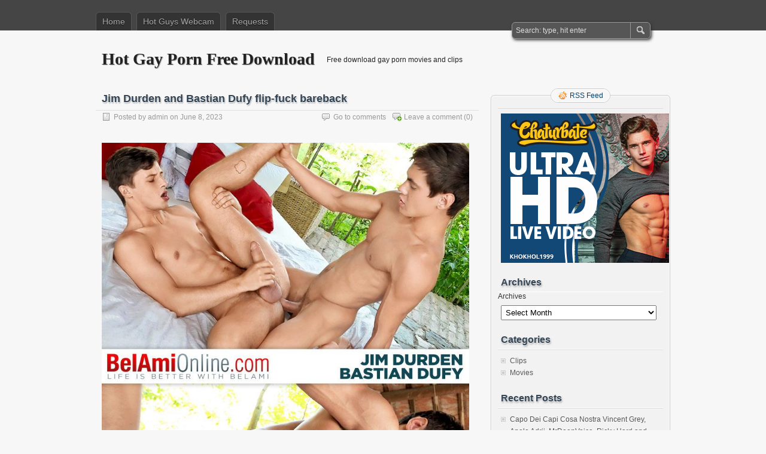

--- FILE ---
content_type: text/html; charset=UTF-8
request_url: https://www.hotgayporn.biz/jim-durden-and-bastian-dufy-flip-fuck-bareback.html
body_size: 44173
content:
<!DOCTYPE html PUBLIC "-//W3C//DTD XHTML 1.0 Transitional//EN" "http://www.w3.org/TR/xhtml1/DTD/xhtml1-transitional.dtd">
<html xmlns="http://www.w3.org/1999/xhtml" lang="en-US">
<head profile="http://gmpg.org/xfn/11">
	<meta http-equiv="Content-Type" content="text/html; charset=UTF-8" />
	<title>Jim Durden and Bastian Dufy flip-fuck bareback | Hot Gay Porn Free Download</title>
	<link rel="stylesheet" type="text/css" media="all" href="https://www.hotgayporn.biz/wp-content/themes/zbench/style.css" />
	<link rel="pingback" href="https://www.hotgayporn.biz/xmlrpc.php" />
	<meta name='robots' content='max-image-preview:large' />
<link rel="alternate" type="application/rss+xml" title="Hot Gay Porn Free Download &raquo; Feed" href="https://www.hotgayporn.biz/feed" />
<link rel="alternate" type="application/rss+xml" title="Hot Gay Porn Free Download &raquo; Comments Feed" href="https://www.hotgayporn.biz/comments/feed" />
<link rel="alternate" type="application/rss+xml" title="Hot Gay Porn Free Download &raquo; Jim Durden and Bastian Dufy flip-fuck bareback Comments Feed" href="https://www.hotgayporn.biz/jim-durden-and-bastian-dufy-flip-fuck-bareback.html/feed" />
<link rel="alternate" title="oEmbed (JSON)" type="application/json+oembed" href="https://www.hotgayporn.biz/wp-json/oembed/1.0/embed?url=https%3A%2F%2Fwww.hotgayporn.biz%2Fjim-durden-and-bastian-dufy-flip-fuck-bareback.html" />
<link rel="alternate" title="oEmbed (XML)" type="text/xml+oembed" href="https://www.hotgayporn.biz/wp-json/oembed/1.0/embed?url=https%3A%2F%2Fwww.hotgayporn.biz%2Fjim-durden-and-bastian-dufy-flip-fuck-bareback.html&#038;format=xml" />
<style id='wp-img-auto-sizes-contain-inline-css' type='text/css'>
img:is([sizes=auto i],[sizes^="auto," i]){contain-intrinsic-size:3000px 1500px}
/*# sourceURL=wp-img-auto-sizes-contain-inline-css */
</style>
<style id='wp-emoji-styles-inline-css' type='text/css'>

	img.wp-smiley, img.emoji {
		display: inline !important;
		border: none !important;
		box-shadow: none !important;
		height: 1em !important;
		width: 1em !important;
		margin: 0 0.07em !important;
		vertical-align: -0.1em !important;
		background: none !important;
		padding: 0 !important;
	}
/*# sourceURL=wp-emoji-styles-inline-css */
</style>
<link rel="https://api.w.org/" href="https://www.hotgayporn.biz/wp-json/" /><link rel="alternate" title="JSON" type="application/json" href="https://www.hotgayporn.biz/wp-json/wp/v2/posts/62350" /><link rel="EditURI" type="application/rsd+xml" title="RSD" href="https://www.hotgayporn.biz/xmlrpc.php?rsd" />
<meta name="generator" content="WordPress 6.9" />
<link rel="canonical" href="https://www.hotgayporn.biz/jim-durden-and-bastian-dufy-flip-fuck-bareback.html" />
<link rel='shortlink' href='https://www.hotgayporn.biz/?p=62350' />
	<meta name="viewport" content="width=device-width"/><!-- for mobile -->

</head>
<body class="wp-singular post-template-default single single-post postid-62350 single-format-standard wp-theme-zbench">
<div id="nav">
	<div class="nav-inside">
		<div id="menus">
			<ul id="menus-dt" class="menus-dt">
				<li><a href="https://www.hotgayporn.biz/">Home</a></li><li class="page_item page-item-64721"><a href="https://www.hotgayporn.biz/hot-guys-webcam">Hot Guys Webcam</a></li>
<li class="page_item page-item-64722"><a href="https://www.hotgayporn.biz/requests">Requests</a></li>
			</ul>
			<ul id="menus-m" class="menus-m">
				<li>Menu</li>
			</ul>
		</div>
		<div id="search">
			<form id="searchform" method="get" action="https://www.hotgayporn.biz/">
<input type="text" value="Search: type, hit enter" onfocus="if (this.value == 'Search: type, hit enter') {this.value = '';}" onblur="if (this.value == '') {this.value = 'Search: type, hit enter';}" size="35" maxlength="50" name="s" id="s" />
<input type="submit" id="searchsubmit" value="SEARCH" />
</form>		</div>
	</div>
</div>
<div id="header">
		<div class="site_title">
		<h1><a href="https://www.hotgayporn.biz/">Hot Gay Porn Free Download</a></h1>
		<h2>Free download gay porn movies and clips</h2>
		<div class="clear"></div>
	</div>
	</div>
<div id="wrapper">
<div id="content">
		<div class="post-single post-62350 post type-post status-publish format-standard hentry category-clips tag-bareback tag-belami tag-big-cocks tag-cumshots tag-flip-flop-2 tag-masturbation tag-oralanal-sex tag-rimming tag-twinks" id="post-62350"><!-- post div -->
		<h2 class="title">Jim Durden and Bastian Dufy flip-fuck bareback</h2>
		<div class="post-info-top">
			<span class="post-info-date">
				Posted by <a href="https://www.hotgayporn.biz/author/admin" title="View all posts by admin" rel="author">admin</a>
				on				June 8, 2023							</span>
						<span class="addcomment"><a href="#respond"  rel="nofollow" title="Leave a comment ?">Leave a comment</a> (0)</span>
			<span class="gotocomments"><a href="#comments"  rel="nofollow" title="Go to comments ?">Go to comments</a></span>
					</div>
		<div class="clear"></div>
		<div class="entry">
			<p><a target="_blank" href=""target="_blank"><img decoding="async" src="https://i122.fastpic.org/big/2023/0608/f4/fd861a7b5c1d233266d3f77a187ee1f4.jpg"/></a></p>
<p>Sven has kind of screwed up today and left both Bastian and Jim believing that they were going to be bottoms. Luckily for us, our pair of resourceful lads have worked out the ideal solution and will take turns in fucking each other. In fact, they get quite carried away with the idea, and if you don&#8217;t pay attention you may not be able to keep up with how many times they flip positions. With so much action and so little time, there is some pretty fast and furious fucking for  us all here today, and some pretty impressive cumshots to round it all off.</p>
<p><span id="more-62350"></span></p>
<p>Production year: 2022<br />
Country: Czech Republic<br />
Studio: BelAmi<br />
Genre: Bareback, Big Cocks, Twinks, Flip Flop, Oral/Anal Sex, Cumshots, Rimming, Masturbation<br />
Duration: 00:21:32</p>
<p><a target="_blank" href=""target="_blank"><img decoding="async" src="https://i122.fastpic.org/big/2023/0608/33/2beb90653b602cc55bf2b82a334ab233.jpg"/></a></p>
<p><noindex><a rel="nofollow" target="_blank" href="https://www.hotgayporn.biz/goto/aHR0cHM6Ly9mbG9yZW5maWxlLmNvbS9tNGE4N2QycmxhenM="target="_blank"><img decoding="async" title="Download" src="http://bestexclusiveporn.com/wp-content/uploads/florenfile_but_1-1.gif" border="0"/></a></noindex> </p>
<p><noindex><a rel="nofollow" target="_blank" href="https://www.hotgayporn.biz/goto/aHR0cHM6Ly9ob3RsaW5rLmNjL05KSllJQlFXMEdPSy9KaW1fRHVyZGVuXyYjMDM4O19CYXN0aWFuX0R1ZnkuaHRtbA=="target="_blank"><img decoding="async" title="Download" src="http://bestexclusiveporn.com/wp-content/uploads/HotLink.png" border="0"/></a></noindex> </p>
					</div><!-- END entry -->


	
<h2>Related Posts:</h2>
<br>
<div class="sample-posts">
<ul>        
<li><a href="https://www.hotgayporn.biz/full-contact-radim-kastan-and-nico-vegas-screen-test-raw.html" rel="bookmark" title="Permanent Link to FULL CONTACT Radim Kastan and Nico Vegas Screen Test RAW"><h5>FULL CONTACT Radim Kastan and Nico Vegas Screen Test RAW<h5></a></li>
 
<li><a href="https://www.hotgayporn.biz/dick-surprise-with-titus.html" rel="bookmark" title="Permanent Link to Dick Surprise with Titus"><h5>Dick Surprise with Titus<h5></a></li>
 
<li><a href="https://www.hotgayporn.biz/ares-kayden-gray-fucks-bishop-black-bareback.html" rel="bookmark" title="Permanent Link to Ares Kayden Gray fucks Bishop Black bareback"><h5>Ares Kayden Gray fucks Bishop Black bareback<h5></a></li>
 
<li><a href="https://www.hotgayporn.biz/valentines-leap-kit-cohen-fucks-maverick-sun-bareback.html" rel="bookmark" title="Permanent Link to Valentines Leap Kit Cohen fucks Maverick Sun bareback"><h5>Valentines Leap Kit Cohen fucks Maverick Sun bareback<h5></a></li>
 
<li><a href="https://www.hotgayporn.biz/dishonesty-never-felt-so-sinful-mick-weston-barebacks-skylar-finchh.html" rel="bookmark" title="Permanent Link to Dishonesty Never Felt So Sinful Mick Weston barebacks Skylar Finchh"><h5>Dishonesty Never Felt So Sinful Mick Weston barebacks Skylar Finchh<h5></a></li>
 
<li><a href="https://www.hotgayporn.biz/rough-and-raw-dane-stewart-and-leon-lewis.html" rel="bookmark" title="Permanent Link to Rough And Raw Dane Stewart and Leon Lewis"><h5>Rough And Raw Dane Stewart and Leon Lewis<h5></a></li>
 
<li><a href="https://www.hotgayporn.biz/gaucho-fucks-roman-capellini-bareback.html" rel="bookmark" title="Permanent Link to Gaucho fucks Roman Capellini bareback"><h5>Gaucho fucks Roman Capellini bareback<h5></a></li>
 
<li><a href="https://www.hotgayporn.biz/brysen-and-ian-roman-bareback.html" rel="bookmark" title="Permanent Link to Brysen and Ian Roman Bareback"><h5>Brysen and Ian Roman Bareback<h5></a></li>
 
<li><a href="https://www.hotgayporn.biz/swhirly-fucks-daniel-evans-bareback.html" rel="bookmark" title="Permanent Link to Swhirly fucks Daniel Evans bareback"><h5>Swhirly fucks Daniel Evans bareback<h5></a></li>
 
<li><a href="https://www.hotgayporn.biz/calan-uses-chris-after-hours.html" rel="bookmark" title="Permanent Link to Calan Uses Chris After Hours"><h5>Calan Uses Chris After Hours<h5></a></li>
 
<li><a href="https://www.hotgayporn.biz/hands-on-training-with-dolf-dietrich-austin-young-and-legrand-wolf.html" rel="bookmark" title="Permanent Link to Hands-on Training with Dolf Dietrich, Austin Young and Legrand Wolf"><h5>Hands-on Training with Dolf Dietrich, Austin Young and Legrand Wolf<h5></a></li>
 
<li><a href="https://www.hotgayporn.biz/dante-plows-his-big-uncut-cock-inside-daniel-hard-and-raw.html" rel="bookmark" title="Permanent Link to Dante plows his big uncut cock inside Daniel hard and raw"><h5>Dante plows his big uncut cock inside Daniel hard and raw<h5></a></li>
 
<li><a href="https://www.hotgayporn.biz/cade-jaxon-and-greg-riley-raw.html" rel="bookmark" title="Permanent Link to Cade Jaxon and Greg Riley RAW"><h5>Cade Jaxon and Greg Riley RAW<h5></a></li>
 
<li><a href="https://www.hotgayporn.biz/opulent-punk-john-d-fucks-filipe-bareback.html" rel="bookmark" title="Permanent Link to Opulent Punk John D fucks Filipe bareback"><h5>Opulent Punk John D fucks Filipe bareback<h5></a></li>
 
<li><a href="https://www.hotgayporn.biz/helix-academy-wrestling-2022.html" rel="bookmark" title="Permanent Link to Helix Academy Wrestling 2022"><h5>Helix Academy Wrestling 2022<h5></a></li>
 
<li><a href="https://www.hotgayporn.biz/mitch-matthews-fucks-benjamin-blue-bareback.html" rel="bookmark" title="Permanent Link to Mitch Matthews fucks Benjamin Blue bareback"><h5>Mitch Matthews fucks Benjamin Blue bareback<h5></a></li>
 
<li><a href="https://www.hotgayporn.biz/game-roxas-caelum-fucks-ian-sterling-bareback.html" rel="bookmark" title="Permanent Link to Game Roxas Caelum fucks Ian Sterling bareback"><h5>Game Roxas Caelum fucks Ian Sterling bareback<h5></a></li>
 
<li><a href="https://www.hotgayporn.biz/squared-up-roman-todd.html" rel="bookmark" title="Permanent Link to Squared Up Roman Todd"><h5>Squared Up Roman Todd<h5></a></li>
 
<li><a href="https://www.hotgayporn.biz/apolo-adri-ridick-and-dickie-james-raw-threeway.html" rel="bookmark" title="Permanent Link to Apolo Adri, Ridick and Dickie James raw threeway"><h5>Apolo Adri, Ridick and Dickie James raw threeway<h5></a></li>
 
<li><a href="https://www.hotgayporn.biz/lets-hit-it-local-boys-are-easy-jace-myers-jordan-lake-and-dallas-preston.html" rel="bookmark" title="Permanent Link to Let&#8217;s Hit It Local Boys Are Easy Jace Myers, Jordan Lake and Dallas Preston"><h5>Let&#8217;s Hit It Local Boys Are Easy Jace Myers, Jordan Lake and Dallas Preston<h5></a></li>
 
</ul>
</div>

				
		<div class="post-info-bottom">
			<span class="post-info-category"><a href="https://www.hotgayporn.biz/category/clips" rel="category tag">Clips</a></span><span class="post-info-tags"><a href="https://www.hotgayporn.biz/tag/bareback" rel="tag">Bareback</a>, <a href="https://www.hotgayporn.biz/tag/belami" rel="tag">belami</a>, <a href="https://www.hotgayporn.biz/tag/big-cocks" rel="tag">Big Cocks</a>, <a href="https://www.hotgayporn.biz/tag/cumshots" rel="tag">Cumshots</a>, <a href="https://www.hotgayporn.biz/tag/flip-flop-2" rel="tag">Flip Flop</a>, <a href="https://www.hotgayporn.biz/tag/masturbation" rel="tag">Masturbation</a>, <a href="https://www.hotgayporn.biz/tag/oralanal-sex" rel="tag">Oral/Anal Sex</a>, <a href="https://www.hotgayporn.biz/tag/rimming" rel="tag">Rimming</a>, <a href="https://www.hotgayporn.biz/tag/twinks" rel="tag">Twinks</a></span>
		</div>
		<div id="nav-below">
			<div class="nav-previous"><a href="https://www.hotgayporn.biz/jerk-buddies-dude-we-may-as-well-get-used-to-it-now-collin-simpson-barebacks-jim-fit.html" rel="prev"><span class="meta-nav">&larr;</span> Jerk Buddies Dude We May As Well Get Used To It NOW Collin Simpson barebacks Jim Fit</a></div>
			<div class="nav-next"><a href="https://www.hotgayporn.biz/ryder-flynn-and-carter-collins-bareback.html" rel="next">Ryder Flynn and Carter Collins Bareback <span class="meta-nav">&rarr;</span></a></div>
		</div><!-- #nav-below -->					
	</div><!-- END post -->
	<!-- You can start editing here. -->

						<div id="comments-div"><span id="comments-addcomment"><a href="#respond"  rel="nofollow" title="Leave a comment ?">Leave a comment ?</a></span><h2 id="comments">0 Comments.</h2></div>
			
	<script type="text/javascript">
	/* <![CDATA[ */
		function grin(tag) {
			var myField;
			tag = ' ' + tag + ' ';
			if (document.getElementById('comment') && document.getElementById('comment').type == 'textarea') {
				myField = document.getElementById('comment');
			} else {
				return false;
			}
			if (document.selection) {
				myField.focus();
				sel = document.selection.createRange();
				sel.text = tag;
				myField.focus();
			}
			else if (myField.selectionStart || myField.selectionStart == '0') {
				var startPos = myField.selectionStart;
				var endPos = myField.selectionEnd;
				var cursorPos = endPos;
				myField.value = myField.value.substring(0, startPos)
							  + tag
							  + myField.value.substring(endPos, myField.value.length);
				cursorPos += tag.length;
				myField.focus();
				myField.selectionStart = cursorPos;
				myField.selectionEnd = cursorPos;
			}
			else {
				myField.value += tag;
				myField.focus();
			}
		}
	/* ]]> */
	</script>
		<div id="respond" class="comment-respond">
		<h3 id="reply-title" class="comment-reply-title">Leave a Comment</h3><p class="must-log-in">You must be <a href="https://www.hotgayporn.biz/wp-login.php?redirect_to=https%3A%2F%2Fwww.hotgayporn.biz%2Fjim-durden-and-bastian-dufy-flip-fuck-bareback.html">logged in</a> to post a comment.</p>	</div><!-- #respond -->
	</div><!--content-->
<div id="sidebar-border">
	<div id="rss_border">
		<div class="rss_border">
			<div id="rss_wrap">
				<div class="rss_wrap">
										<a class="rss rss_text" href="https://www.hotgayporn.biz/feed" rel="bookmark" title="RSS Feed">RSS Feed</a>
																													</div>
			</div>
		</div>
	</div>
	<div id="sidebar">

<div id="custom_html-4" class="widget_text widget widget_custom_html"><div class="textwidget custom-html-widget"><a href="https://chaturbate.com/in/?tour=EyCi&campaign=RxvL7&track=default"><img class="size-large" src="https://static-assets.highwebmedia.com/affiliates/banners/CB-male-Affiliate-Banners-300x250-2.jpg" width="300" height="250" /></a></div></div><div id="archives-2" class="widget widget_archive"><h3 class="widgettitle">Archives</h3>		<label class="screen-reader-text" for="archives-dropdown-2">Archives</label>
		<select id="archives-dropdown-2" name="archive-dropdown">
			
			<option value="">Select Month</option>
				<option value='https://www.hotgayporn.biz/2026/01'> January 2026 &nbsp;(127)</option>
	<option value='https://www.hotgayporn.biz/2025/12'> December 2025 &nbsp;(273)</option>
	<option value='https://www.hotgayporn.biz/2025/11'> November 2025 &nbsp;(238)</option>
	<option value='https://www.hotgayporn.biz/2025/10'> October 2025 &nbsp;(290)</option>
	<option value='https://www.hotgayporn.biz/2025/09'> September 2025 &nbsp;(267)</option>
	<option value='https://www.hotgayporn.biz/2025/08'> August 2025 &nbsp;(296)</option>
	<option value='https://www.hotgayporn.biz/2025/07'> July 2025 &nbsp;(264)</option>
	<option value='https://www.hotgayporn.biz/2025/06'> June 2025 &nbsp;(276)</option>
	<option value='https://www.hotgayporn.biz/2025/05'> May 2025 &nbsp;(306)</option>
	<option value='https://www.hotgayporn.biz/2025/04'> April 2025 &nbsp;(276)</option>
	<option value='https://www.hotgayporn.biz/2025/03'> March 2025 &nbsp;(329)</option>
	<option value='https://www.hotgayporn.biz/2025/02'> February 2025 &nbsp;(203)</option>
	<option value='https://www.hotgayporn.biz/2025/01'> January 2025 &nbsp;(272)</option>
	<option value='https://www.hotgayporn.biz/2024/12'> December 2024 &nbsp;(217)</option>
	<option value='https://www.hotgayporn.biz/2024/11'> November 2024 &nbsp;(260)</option>
	<option value='https://www.hotgayporn.biz/2024/10'> October 2024 &nbsp;(280)</option>
	<option value='https://www.hotgayporn.biz/2024/09'> September 2024 &nbsp;(271)</option>
	<option value='https://www.hotgayporn.biz/2024/08'> August 2024 &nbsp;(332)</option>
	<option value='https://www.hotgayporn.biz/2024/07'> July 2024 &nbsp;(314)</option>
	<option value='https://www.hotgayporn.biz/2024/06'> June 2024 &nbsp;(327)</option>
	<option value='https://www.hotgayporn.biz/2024/05'> May 2024 &nbsp;(374)</option>
	<option value='https://www.hotgayporn.biz/2024/04'> April 2024 &nbsp;(294)</option>
	<option value='https://www.hotgayporn.biz/2024/03'> March 2024 &nbsp;(259)</option>
	<option value='https://www.hotgayporn.biz/2024/02'> February 2024 &nbsp;(310)</option>
	<option value='https://www.hotgayporn.biz/2024/01'> January 2024 &nbsp;(451)</option>
	<option value='https://www.hotgayporn.biz/2023/12'> December 2023 &nbsp;(270)</option>
	<option value='https://www.hotgayporn.biz/2023/11'> November 2023 &nbsp;(302)</option>
	<option value='https://www.hotgayporn.biz/2023/10'> October 2023 &nbsp;(346)</option>
	<option value='https://www.hotgayporn.biz/2023/09'> September 2023 &nbsp;(307)</option>
	<option value='https://www.hotgayporn.biz/2023/08'> August 2023 &nbsp;(316)</option>
	<option value='https://www.hotgayporn.biz/2023/07'> July 2023 &nbsp;(267)</option>
	<option value='https://www.hotgayporn.biz/2023/06'> June 2023 &nbsp;(329)</option>
	<option value='https://www.hotgayporn.biz/2023/05'> May 2023 &nbsp;(347)</option>
	<option value='https://www.hotgayporn.biz/2023/04'> April 2023 &nbsp;(265)</option>
	<option value='https://www.hotgayporn.biz/2023/03'> March 2023 &nbsp;(203)</option>
	<option value='https://www.hotgayporn.biz/2023/02'> February 2023 &nbsp;(218)</option>
	<option value='https://www.hotgayporn.biz/2023/01'> January 2023 &nbsp;(311)</option>
	<option value='https://www.hotgayporn.biz/2022/12'> December 2022 &nbsp;(260)</option>
	<option value='https://www.hotgayporn.biz/2022/11'> November 2022 &nbsp;(321)</option>
	<option value='https://www.hotgayporn.biz/2022/10'> October 2022 &nbsp;(341)</option>
	<option value='https://www.hotgayporn.biz/2022/09'> September 2022 &nbsp;(318)</option>
	<option value='https://www.hotgayporn.biz/2022/08'> August 2022 &nbsp;(279)</option>
	<option value='https://www.hotgayporn.biz/2022/07'> July 2022 &nbsp;(230)</option>
	<option value='https://www.hotgayporn.biz/2022/06'> June 2022 &nbsp;(221)</option>
	<option value='https://www.hotgayporn.biz/2022/05'> May 2022 &nbsp;(187)</option>
	<option value='https://www.hotgayporn.biz/2022/04'> April 2022 &nbsp;(173)</option>
	<option value='https://www.hotgayporn.biz/2022/03'> March 2022 &nbsp;(186)</option>
	<option value='https://www.hotgayporn.biz/2022/02'> February 2022 &nbsp;(185)</option>
	<option value='https://www.hotgayporn.biz/2022/01'> January 2022 &nbsp;(198)</option>
	<option value='https://www.hotgayporn.biz/2021/12'> December 2021 &nbsp;(261)</option>
	<option value='https://www.hotgayporn.biz/2021/11'> November 2021 &nbsp;(217)</option>
	<option value='https://www.hotgayporn.biz/2021/10'> October 2021 &nbsp;(247)</option>
	<option value='https://www.hotgayporn.biz/2021/09'> September 2021 &nbsp;(201)</option>
	<option value='https://www.hotgayporn.biz/2021/08'> August 2021 &nbsp;(188)</option>
	<option value='https://www.hotgayporn.biz/2021/07'> July 2021 &nbsp;(189)</option>
	<option value='https://www.hotgayporn.biz/2021/06'> June 2021 &nbsp;(214)</option>
	<option value='https://www.hotgayporn.biz/2021/05'> May 2021 &nbsp;(181)</option>
	<option value='https://www.hotgayporn.biz/2021/04'> April 2021 &nbsp;(169)</option>
	<option value='https://www.hotgayporn.biz/2021/03'> March 2021 &nbsp;(189)</option>
	<option value='https://www.hotgayporn.biz/2021/02'> February 2021 &nbsp;(182)</option>
	<option value='https://www.hotgayporn.biz/2021/01'> January 2021 &nbsp;(173)</option>
	<option value='https://www.hotgayporn.biz/2020/12'> December 2020 &nbsp;(172)</option>
	<option value='https://www.hotgayporn.biz/2020/11'> November 2020 &nbsp;(166)</option>
	<option value='https://www.hotgayporn.biz/2020/10'> October 2020 &nbsp;(124)</option>
	<option value='https://www.hotgayporn.biz/2020/09'> September 2020 &nbsp;(156)</option>
	<option value='https://www.hotgayporn.biz/2020/08'> August 2020 &nbsp;(154)</option>
	<option value='https://www.hotgayporn.biz/2020/07'> July 2020 &nbsp;(141)</option>
	<option value='https://www.hotgayporn.biz/2020/06'> June 2020 &nbsp;(161)</option>
	<option value='https://www.hotgayporn.biz/2020/05'> May 2020 &nbsp;(200)</option>
	<option value='https://www.hotgayporn.biz/2020/04'> April 2020 &nbsp;(214)</option>
	<option value='https://www.hotgayporn.biz/2020/03'> March 2020 &nbsp;(229)</option>
	<option value='https://www.hotgayporn.biz/2020/02'> February 2020 &nbsp;(243)</option>
	<option value='https://www.hotgayporn.biz/2020/01'> January 2020 &nbsp;(167)</option>
	<option value='https://www.hotgayporn.biz/2019/12'> December 2019 &nbsp;(184)</option>
	<option value='https://www.hotgayporn.biz/2019/11'> November 2019 &nbsp;(234)</option>
	<option value='https://www.hotgayporn.biz/2019/10'> October 2019 &nbsp;(271)</option>
	<option value='https://www.hotgayporn.biz/2019/09'> September 2019 &nbsp;(287)</option>
	<option value='https://www.hotgayporn.biz/2019/08'> August 2019 &nbsp;(273)</option>
	<option value='https://www.hotgayporn.biz/2019/07'> July 2019 &nbsp;(257)</option>
	<option value='https://www.hotgayporn.biz/2019/06'> June 2019 &nbsp;(227)</option>
	<option value='https://www.hotgayporn.biz/2019/05'> May 2019 &nbsp;(219)</option>
	<option value='https://www.hotgayporn.biz/2019/04'> April 2019 &nbsp;(233)</option>
	<option value='https://www.hotgayporn.biz/2019/03'> March 2019 &nbsp;(217)</option>
	<option value='https://www.hotgayporn.biz/2019/02'> February 2019 &nbsp;(212)</option>
	<option value='https://www.hotgayporn.biz/2019/01'> January 2019 &nbsp;(295)</option>
	<option value='https://www.hotgayporn.biz/2018/12'> December 2018 &nbsp;(278)</option>
	<option value='https://www.hotgayporn.biz/2018/11'> November 2018 &nbsp;(274)</option>
	<option value='https://www.hotgayporn.biz/2018/10'> October 2018 &nbsp;(187)</option>
	<option value='https://www.hotgayporn.biz/2018/09'> September 2018 &nbsp;(269)</option>
	<option value='https://www.hotgayporn.biz/2018/08'> August 2018 &nbsp;(246)</option>
	<option value='https://www.hotgayporn.biz/2018/07'> July 2018 &nbsp;(217)</option>
	<option value='https://www.hotgayporn.biz/2018/06'> June 2018 &nbsp;(248)</option>
	<option value='https://www.hotgayporn.biz/2018/05'> May 2018 &nbsp;(244)</option>
	<option value='https://www.hotgayporn.biz/2018/04'> April 2018 &nbsp;(196)</option>
	<option value='https://www.hotgayporn.biz/2018/03'> March 2018 &nbsp;(215)</option>
	<option value='https://www.hotgayporn.biz/2018/02'> February 2018 &nbsp;(205)</option>
	<option value='https://www.hotgayporn.biz/2018/01'> January 2018 &nbsp;(207)</option>
	<option value='https://www.hotgayporn.biz/2017/12'> December 2017 &nbsp;(208)</option>
	<option value='https://www.hotgayporn.biz/2017/11'> November 2017 &nbsp;(229)</option>

		</select>

			<script type="text/javascript">
/* <![CDATA[ */

( ( dropdownId ) => {
	const dropdown = document.getElementById( dropdownId );
	function onSelectChange() {
		setTimeout( () => {
			if ( 'escape' === dropdown.dataset.lastkey ) {
				return;
			}
			if ( dropdown.value ) {
				document.location.href = dropdown.value;
			}
		}, 250 );
	}
	function onKeyUp( event ) {
		if ( 'Escape' === event.key ) {
			dropdown.dataset.lastkey = 'escape';
		} else {
			delete dropdown.dataset.lastkey;
		}
	}
	function onClick() {
		delete dropdown.dataset.lastkey;
	}
	dropdown.addEventListener( 'keyup', onKeyUp );
	dropdown.addEventListener( 'click', onClick );
	dropdown.addEventListener( 'change', onSelectChange );
})( "archives-dropdown-2" );

//# sourceURL=WP_Widget_Archives%3A%3Awidget
/* ]]> */
</script>
</div><div id="categories-2" class="widget widget_categories"><h3 class="widgettitle">Categories</h3>
			<ul>
					<li class="cat-item cat-item-8"><a href="https://www.hotgayporn.biz/category/clips">Clips</a>
</li>
	<li class="cat-item cat-item-3"><a href="https://www.hotgayporn.biz/category/movies">Movies</a>
</li>
			</ul>

			</div>
		<div id="recent-posts-2" class="widget widget_recent_entries">
		<h3 class="widgettitle">Recent Posts</h3>
		<ul>
											<li>
					<a href="https://www.hotgayporn.biz/capo-dei-capi-cosa-nostra-vincent-grey-apolo-adrii-mrdeepvoice-ricky-hard-and-trevor-harris.html">Capo Dei Capi Cosa Nostra Vincent Grey, Apolo Adrii, MrDeepVoice, Ricky Hard and Trevor Harris</a>
									</li>
											<li>
					<a href="https://www.hotgayporn.biz/dex-devall-cumdump-1.html">Dex Devall Cumdump #1</a>
									</li>
											<li>
					<a href="https://www.hotgayporn.biz/dex-devall-cumdump-4.html">Dex Devall Cumdump #4</a>
									</li>
											<li>
					<a href="https://www.hotgayporn.biz/davey-and-eduardo-bareback.html">Davey and Eduardo bareback</a>
									</li>
											<li>
					<a href="https://www.hotgayporn.biz/escada-de-emergencia-rico-marlon-and-irish-josh-xl.html">Escada de Emergencia Rico Marlon and Irish Josh XL</a>
									</li>
											<li>
					<a href="https://www.hotgayporn.biz/felipe-eduardo-fucks-texasgymjock-bareback.html">Felipe Eduardo fucks TexasGymJock bareback</a>
									</li>
											<li>
					<a href="https://www.hotgayporn.biz/tyler-moore-and-braxon-carter-flip-fuck.html">Tyler Moore and Braxon Carter Flip Fuck</a>
									</li>
											<li>
					<a href="https://www.hotgayporn.biz/drake-von-and-friends.html">Drake Von And Friends</a>
									</li>
											<li>
					<a href="https://www.hotgayporn.biz/limit-and-huesitos-flip-fuck-bareback.html">Limit and Huesitos flip-fuck bareback</a>
									</li>
											<li>
					<a href="https://www.hotgayporn.biz/valdemar-santana-fucks-callmemrkent-bareback.html">Valdemar Santana fucks CallMeMrKent bareback</a>
									</li>
											<li>
					<a href="https://www.hotgayporn.biz/juanma-toribio-and-jj-aussie-bareback.html">Juanma Toribio and JJ Aussie bareback</a>
									</li>
											<li>
					<a href="https://www.hotgayporn.biz/skynny-and-timmy-bareback.html">Skynny and Timmy bareback</a>
									</li>
											<li>
					<a href="https://www.hotgayporn.biz/camilo-and-daniel-bareback.html">Camilo and Daniel bareback</a>
									</li>
											<li>
					<a href="https://www.hotgayporn.biz/alex-kof-fucks-siren-santiago-bareback.html">Alex Kof fucks Siren Santiago bareback</a>
									</li>
											<li>
					<a href="https://www.hotgayporn.biz/pledge-walker-perks-of-brotherhood.html">Pledge Walker Perks of Brotherhood</a>
									</li>
											<li>
					<a href="https://www.hotgayporn.biz/pledge-walker-brotherly-bonds.html">Pledge Walker Brotherly Bonds</a>
									</li>
											<li>
					<a href="https://www.hotgayporn.biz/twinks-gone-wild-at-openmind-luka-lynx-and-sweet-julio.html">Twinks Gone Wild at OpenMind Luka Lynx and Sweet Julio</a>
									</li>
											<li>
					<a href="https://www.hotgayporn.biz/bumped-into-each-other-diego-ferrera-and-pietro.html">Bumped Into Each Other Diego Ferrera and Pietro</a>
									</li>
											<li>
					<a href="https://www.hotgayporn.biz/french-connection-introductions.html">French Connection Introductions</a>
									</li>
											<li>
					<a href="https://www.hotgayporn.biz/sailor-femboy-gets-his-boat-rocked-by-big-dicked-bf.html">Sailor Femboy Gets His Boat Rocked By Big-Dicked BF</a>
									</li>
					</ul>

		</div><div id="tag_cloud-2" class="widget widget_tag_cloud"><h3 class="widgettitle">Tags</h3><div class="tagcloud"><a href="https://www.hotgayporn.biz/tag/amateur" class="tag-cloud-link tag-link-168 tag-link-position-1" style="font-size: 11.85pt;" aria-label="Amateur (1,577 items)">Amateur</a>
<a href="https://www.hotgayporn.biz/tag/anal" class="tag-cloud-link tag-link-10 tag-link-position-2" style="font-size: 12.1125pt;" aria-label="Anal (1,713 items)">Anal</a>
<a href="https://www.hotgayporn.biz/tag/anal-sex" class="tag-cloud-link tag-link-30 tag-link-position-3" style="font-size: 20.425pt;" aria-label="Anal Sex (15,283 items)">Anal Sex</a>
<a href="https://www.hotgayporn.biz/tag/bareback" class="tag-cloud-link tag-link-26 tag-link-position-4" style="font-size: 21.825pt;" aria-label="Bareback (21,740 items)">Bareback</a>
<a href="https://www.hotgayporn.biz/tag/belami" class="tag-cloud-link tag-link-1821 tag-link-position-5" style="font-size: 8.2625pt;" aria-label="belami (618 items)">belami</a>
<a href="https://www.hotgayporn.biz/tag/big-cocks" class="tag-cloud-link tag-link-24 tag-link-position-6" style="font-size: 20.775pt;" aria-label="Big Cocks (16,603 items)">Big Cocks</a>
<a href="https://www.hotgayporn.biz/tag/big-dicks" class="tag-cloud-link tag-link-152 tag-link-position-7" style="font-size: 17.1pt;" aria-label="big dicks (6,322 items)">big dicks</a>
<a href="https://www.hotgayporn.biz/tag/blow-job" class="tag-cloud-link tag-link-421 tag-link-position-8" style="font-size: 10.8875pt;" aria-label="blow job (1,220 items)">blow job</a>
<a href="https://www.hotgayporn.biz/tag/blowjob" class="tag-cloud-link tag-link-114 tag-link-position-9" style="font-size: 18.0625pt;" aria-label="Blowjob (8,160 items)">Blowjob</a>
<a href="https://www.hotgayporn.biz/tag/cockyboys" class="tag-cloud-link tag-link-15087 tag-link-position-10" style="font-size: 9.225pt;" aria-label="CockyBoys (797 items)">CockyBoys</a>
<a href="https://www.hotgayporn.biz/tag/corbinfisher" class="tag-cloud-link tag-link-5098 tag-link-position-11" style="font-size: 9.225pt;" aria-label="CorbinFisher (797 items)">CorbinFisher</a>
<a href="https://www.hotgayporn.biz/tag/cumshots" class="tag-cloud-link tag-link-187 tag-link-position-12" style="font-size: 22pt;" aria-label="Cumshots (23,055 items)">Cumshots</a>
<a href="https://www.hotgayporn.biz/tag/double-penetration" class="tag-cloud-link tag-link-204 tag-link-position-13" style="font-size: 8pt;" aria-label="Double Penetration (579 items)">Double Penetration</a>
<a href="https://www.hotgayporn.biz/tag/drillmyhole" class="tag-cloud-link tag-link-50150 tag-link-position-14" style="font-size: 11.15pt;" aria-label="DrillMyHole (1,325 items)">DrillMyHole</a>
<a href="https://www.hotgayporn.biz/tag/flip-flop-2" class="tag-cloud-link tag-link-50273 tag-link-position-15" style="font-size: 12.2875pt;" aria-label="Flip Flop (1,768 items)">Flip Flop</a>
<a href="https://www.hotgayporn.biz/tag/group-sex" class="tag-cloud-link tag-link-22 tag-link-position-16" style="font-size: 10.975pt;" aria-label="Group Sex (1,260 items)">Group Sex</a>
<a href="https://www.hotgayporn.biz/tag/hairy" class="tag-cloud-link tag-link-99 tag-link-position-17" style="font-size: 19.375pt;" aria-label="Hairy (11,603 items)">Hairy</a>
<a href="https://www.hotgayporn.biz/tag/helixstudios" class="tag-cloud-link tag-link-22619 tag-link-position-18" style="font-size: 9.75pt;" aria-label="HelixStudios (920 items)">HelixStudios</a>
<a href="https://www.hotgayporn.biz/tag/homemade" class="tag-cloud-link tag-link-1555 tag-link-position-19" style="font-size: 12.6375pt;" aria-label="Homemade (1,930 items)">Homemade</a>
<a href="https://www.hotgayporn.biz/tag/huge-dick" class="tag-cloud-link tag-link-1580 tag-link-position-20" style="font-size: 9.4875pt;" aria-label="huge dick (847 items)">huge dick</a>
<a href="https://www.hotgayporn.biz/tag/interracial" class="tag-cloud-link tag-link-71 tag-link-position-21" style="font-size: 14.825pt;" aria-label="Interracial (3,464 items)">Interracial</a>
<a href="https://www.hotgayporn.biz/tag/jockstrap" class="tag-cloud-link tag-link-829 tag-link-position-22" style="font-size: 12.6375pt;" aria-label="Jockstrap (1,965 items)">Jockstrap</a>
<a href="https://www.hotgayporn.biz/tag/kissing" class="tag-cloud-link tag-link-57 tag-link-position-23" style="font-size: 14.2125pt;" aria-label="Kissing (2,977 items)">Kissing</a>
<a href="https://www.hotgayporn.biz/tag/latinos" class="tag-cloud-link tag-link-176 tag-link-position-24" style="font-size: 11.9375pt;" aria-label="latinos (1,632 items)">latinos</a>
<a href="https://www.hotgayporn.biz/tag/lucasentertainment" class="tag-cloud-link tag-link-50140 tag-link-position-25" style="font-size: 9.575pt;" aria-label="LucasEntertainment (862 items)">LucasEntertainment</a>
<a href="https://www.hotgayporn.biz/tag/masturbation" class="tag-cloud-link tag-link-33 tag-link-position-26" style="font-size: 21.65pt;" aria-label="Masturbation (20,929 items)">Masturbation</a>
<a href="https://www.hotgayporn.biz/tag/men" class="tag-cloud-link tag-link-607 tag-link-position-27" style="font-size: 11.9375pt;" aria-label="Men (1,609 items)">Men</a>
<a href="https://www.hotgayporn.biz/tag/muscle" class="tag-cloud-link tag-link-63 tag-link-position-28" style="font-size: 20.25pt;" aria-label="Muscle (14,518 items)">Muscle</a>
<a href="https://www.hotgayporn.biz/tag/olderyounger" class="tag-cloud-link tag-link-48014 tag-link-position-29" style="font-size: 12.55pt;" aria-label="Older/Younger (1,923 items)">Older/Younger</a>
<a href="https://www.hotgayporn.biz/tag/onlyfans" class="tag-cloud-link tag-link-50258 tag-link-position-30" style="font-size: 11.0625pt;" aria-label="OnlyFans (1,296 items)">OnlyFans</a>
<a href="https://www.hotgayporn.biz/tag/oral" class="tag-cloud-link tag-link-11 tag-link-position-31" style="font-size: 11.675pt;" aria-label="Oral (1,500 items)">Oral</a>
<a href="https://www.hotgayporn.biz/tag/oralanal-sex" class="tag-cloud-link tag-link-34 tag-link-position-32" style="font-size: 17.1875pt;" aria-label="Oral/Anal Sex (6,451 items)">Oral/Anal Sex</a>
<a href="https://www.hotgayporn.biz/tag/oral-sex" class="tag-cloud-link tag-link-6 tag-link-position-33" style="font-size: 19.025pt;" aria-label="Oral Sex (10,538 items)">Oral Sex</a>
<a href="https://www.hotgayporn.biz/tag/outdoor" class="tag-cloud-link tag-link-60 tag-link-position-34" style="font-size: 10.625pt;" aria-label="outdoor (1,147 items)">outdoor</a>
<a href="https://www.hotgayporn.biz/tag/pov" class="tag-cloud-link tag-link-1431 tag-link-position-35" style="font-size: 9.75pt;" aria-label="pov (915 items)">pov</a>
<a href="https://www.hotgayporn.biz/tag/rawfuckclub" class="tag-cloud-link tag-link-14067 tag-link-position-36" style="font-size: 8.4375pt;" aria-label="RawFuckClub (642 items)">RawFuckClub</a>
<a href="https://www.hotgayporn.biz/tag/rimming" class="tag-cloud-link tag-link-58 tag-link-position-37" style="font-size: 21.65pt;" aria-label="Rimming (20,793 items)">Rimming</a>
<a href="https://www.hotgayporn.biz/tag/sayuncle" class="tag-cloud-link tag-link-50322 tag-link-position-38" style="font-size: 8.9625pt;" aria-label="SayUncle (747 items)">SayUncle</a>
<a href="https://www.hotgayporn.biz/tag/seancody" class="tag-cloud-link tag-link-6776 tag-link-position-39" style="font-size: 8.175pt;" aria-label="seancody (599 items)">seancody</a>
<a href="https://www.hotgayporn.biz/tag/tattoos" class="tag-cloud-link tag-link-41 tag-link-position-40" style="font-size: 20.5125pt;" aria-label="Tattoos (15,524 items)">Tattoos</a>
<a href="https://www.hotgayporn.biz/tag/threeway" class="tag-cloud-link tag-link-234 tag-link-position-41" style="font-size: 14.125pt;" aria-label="Threeway (2,877 items)">Threeway</a>
<a href="https://www.hotgayporn.biz/tag/timtales" class="tag-cloud-link tag-link-13847 tag-link-position-42" style="font-size: 8.0875pt;" aria-label="timtales (587 items)">timtales</a>
<a href="https://www.hotgayporn.biz/tag/twinks" class="tag-cloud-link tag-link-9 tag-link-position-43" style="font-size: 12.2pt;" aria-label="Twinks (1,719 items)">Twinks</a>
<a href="https://www.hotgayporn.biz/tag/uncut" class="tag-cloud-link tag-link-131 tag-link-position-44" style="font-size: 10.8pt;" aria-label="Uncut (1,193 items)">Uncut</a>
<a href="https://www.hotgayporn.biz/tag/young-studs" class="tag-cloud-link tag-link-358 tag-link-position-45" style="font-size: 14.65pt;" aria-label="Young Studs (3,340 items)">Young Studs</a></div>
</div>

	</div><!-- end: #sidebar -->
</div><!-- end: #sidebar-border --></div><!--wrapper-->
<div class="clear"></div>
<div id="footer">
	<div id="footer-inside">
		<p>
<b>Powered By:</b> <a href="http://www.hotgayporn.biz">Hot Gay Porn</a> |



        <b></b>    Attention! All material on put have an erotic contents, intended for <br>
      viewing by persons from 18 years.If You no 18 years , follows immediately<br>
      to abandon the givenned site. All material placed on givenresource, take from<br>
      opened and available(for all) sources, they have their own legal owners and<br>
      are published solely in presentation purpose with the following aquisition<br> 
      license mines beside legal owners if such there are. If you are a legal owner<br>
      some material and do not want to on given resource were published references<br>
      to your files, You should address to us through the form to hotgayporn2010@yahoo.com,<br>
      and we immediately take away references to Your material.<br>
<p>
<!--LiveInternet counter--><script type="text/javascript"><!--
document.write("<a href='http://www.liveinternet.ru/click' "+
"target=_blank><img src='//counter.yadro.ru/hit?t22.1;r"+
escape(document.referrer)+((typeof(screen)=="undefined")?"":
";s"+screen.width+"*"+screen.height+"*"+(screen.colorDepth?
screen.colorDepth:screen.pixelDepth))+";u"+escape(document.URL)+
";"+Math.random()+
"' alt='' title='LiveInternet: ???????? ????? ?????????? ?? 24"+
" ????, ??????????? ?? 24 ???? ? ?? ???????' "+
"border='0' width='88' height='31'><\/a>")
//--></script><!--/LiveInternet-->
<div id="credit" align="center">
	
</div>

<a title="customizable counter"
href="http://www.statcounter.com/free_hit_counter.html"
target="_blank"><img
src="http://c.statcounter.com/6035786/0/b50d4d36/0/"
alt="customizable counter"
border="0"></a>
<br>
<br/>
<!-- hit.ua -->
<a href='http://hit.ua/?x=58860' target='_blank'>
<script language="javascript" type="text/javascript"><!--
Cd=document;Cr="&"+Math.random();Cp="&s=1";
Cd.cookie="b=b";if(Cd.cookie)Cp+="&c=1";
Cp+="&t="+(new Date()).getTimezoneOffset();
if(self!=top)Cp+="&f=1";
//--></script>
<script language="javascript1.1" type="text/javascript"><!--
if(navigator.javaEnabled())Cp+="&j=1";
//--></script>
<script language="javascript1.2" type="text/javascript"><!--
if(typeof(screen)!='undefined')Cp+="&w="+screen.width+"&h="+
screen.height+"&d="+(screen.colorDepth?screen.colorDepth:screen.pixelDepth);
//--></script>
<script language="javascript" type="text/javascript"><!--
Cd.write("<img src='http://c.hit.ua/hit?i=58860&g=0&x=2"+Cp+Cr+
"&r="+escape(Cd.referrer)+"&u="+escape(window.location.href)+
"' border='0' wi"+"dth='1' he"+"ight='1'/>");
//--></script>
<noscript>
<img src='http://c.hit.ua/hit?i=58860&amp;g=0&amp;x=2' border='0'/>
</noscript></a>
<!-- / hit.ua -->



<script src='http://chaturbate.com/affiliates/promotools/popup/RxvL7/popchaturbatehomemalesrevshare.js' type='text/javascript'></script>


<p></p>


		</p>
		<span id="back-to-top">&uarr; <a href="#" rel="nofollow" title="Back to top">Top</a></span>
	</div>
</div><!--footer-->
<script type="speculationrules">
{"prefetch":[{"source":"document","where":{"and":[{"href_matches":"/*"},{"not":{"href_matches":["/wp-*.php","/wp-admin/*","/wp-content/uploads/*","/wp-content/*","/wp-content/plugins/*","/wp-content/themes/zbench/*","/*\\?(.+)"]}},{"not":{"selector_matches":"a[rel~=\"nofollow\"]"}},{"not":{"selector_matches":".no-prefetch, .no-prefetch a"}}]},"eagerness":"conservative"}]}
</script>
<script id="wp-emoji-settings" type="application/json">
{"baseUrl":"https://s.w.org/images/core/emoji/17.0.2/72x72/","ext":".png","svgUrl":"https://s.w.org/images/core/emoji/17.0.2/svg/","svgExt":".svg","source":{"concatemoji":"https://www.hotgayporn.biz/wp-includes/js/wp-emoji-release.min.js?ver=6.9"}}
</script>
<script type="module">
/* <![CDATA[ */
/*! This file is auto-generated */
const a=JSON.parse(document.getElementById("wp-emoji-settings").textContent),o=(window._wpemojiSettings=a,"wpEmojiSettingsSupports"),s=["flag","emoji"];function i(e){try{var t={supportTests:e,timestamp:(new Date).valueOf()};sessionStorage.setItem(o,JSON.stringify(t))}catch(e){}}function c(e,t,n){e.clearRect(0,0,e.canvas.width,e.canvas.height),e.fillText(t,0,0);t=new Uint32Array(e.getImageData(0,0,e.canvas.width,e.canvas.height).data);e.clearRect(0,0,e.canvas.width,e.canvas.height),e.fillText(n,0,0);const a=new Uint32Array(e.getImageData(0,0,e.canvas.width,e.canvas.height).data);return t.every((e,t)=>e===a[t])}function p(e,t){e.clearRect(0,0,e.canvas.width,e.canvas.height),e.fillText(t,0,0);var n=e.getImageData(16,16,1,1);for(let e=0;e<n.data.length;e++)if(0!==n.data[e])return!1;return!0}function u(e,t,n,a){switch(t){case"flag":return n(e,"\ud83c\udff3\ufe0f\u200d\u26a7\ufe0f","\ud83c\udff3\ufe0f\u200b\u26a7\ufe0f")?!1:!n(e,"\ud83c\udde8\ud83c\uddf6","\ud83c\udde8\u200b\ud83c\uddf6")&&!n(e,"\ud83c\udff4\udb40\udc67\udb40\udc62\udb40\udc65\udb40\udc6e\udb40\udc67\udb40\udc7f","\ud83c\udff4\u200b\udb40\udc67\u200b\udb40\udc62\u200b\udb40\udc65\u200b\udb40\udc6e\u200b\udb40\udc67\u200b\udb40\udc7f");case"emoji":return!a(e,"\ud83e\u1fac8")}return!1}function f(e,t,n,a){let r;const o=(r="undefined"!=typeof WorkerGlobalScope&&self instanceof WorkerGlobalScope?new OffscreenCanvas(300,150):document.createElement("canvas")).getContext("2d",{willReadFrequently:!0}),s=(o.textBaseline="top",o.font="600 32px Arial",{});return e.forEach(e=>{s[e]=t(o,e,n,a)}),s}function r(e){var t=document.createElement("script");t.src=e,t.defer=!0,document.head.appendChild(t)}a.supports={everything:!0,everythingExceptFlag:!0},new Promise(t=>{let n=function(){try{var e=JSON.parse(sessionStorage.getItem(o));if("object"==typeof e&&"number"==typeof e.timestamp&&(new Date).valueOf()<e.timestamp+604800&&"object"==typeof e.supportTests)return e.supportTests}catch(e){}return null}();if(!n){if("undefined"!=typeof Worker&&"undefined"!=typeof OffscreenCanvas&&"undefined"!=typeof URL&&URL.createObjectURL&&"undefined"!=typeof Blob)try{var e="postMessage("+f.toString()+"("+[JSON.stringify(s),u.toString(),c.toString(),p.toString()].join(",")+"));",a=new Blob([e],{type:"text/javascript"});const r=new Worker(URL.createObjectURL(a),{name:"wpTestEmojiSupports"});return void(r.onmessage=e=>{i(n=e.data),r.terminate(),t(n)})}catch(e){}i(n=f(s,u,c,p))}t(n)}).then(e=>{for(const n in e)a.supports[n]=e[n],a.supports.everything=a.supports.everything&&a.supports[n],"flag"!==n&&(a.supports.everythingExceptFlag=a.supports.everythingExceptFlag&&a.supports[n]);var t;a.supports.everythingExceptFlag=a.supports.everythingExceptFlag&&!a.supports.flag,a.supports.everything||((t=a.source||{}).concatemoji?r(t.concatemoji):t.wpemoji&&t.twemoji&&(r(t.twemoji),r(t.wpemoji)))});
//# sourceURL=https://www.hotgayporn.biz/wp-includes/js/wp-emoji-loader.min.js
/* ]]> */
</script>
</body>
</html>